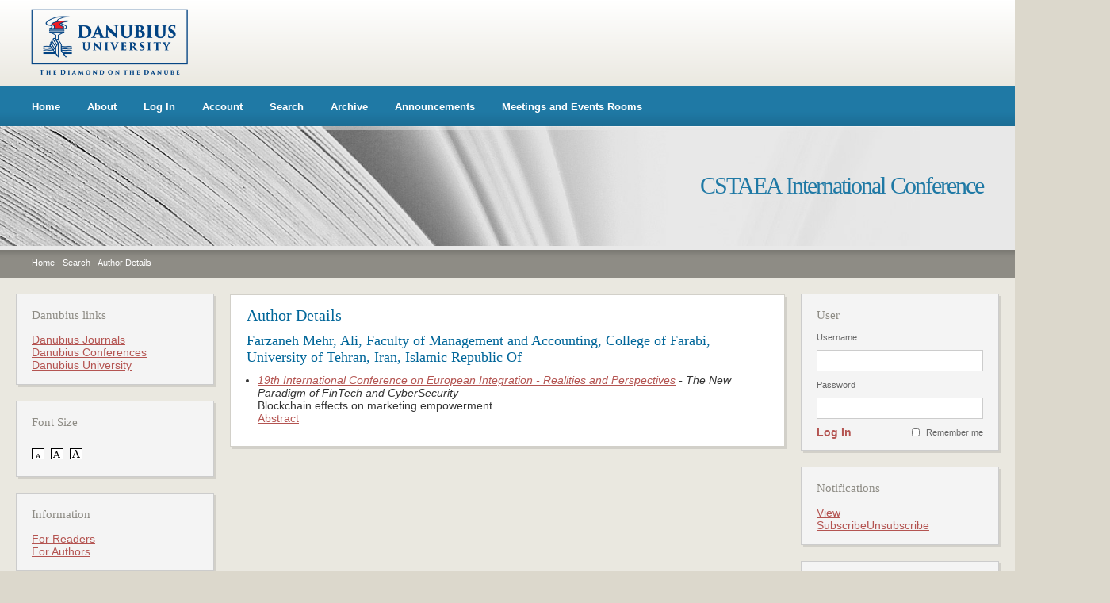

--- FILE ---
content_type: text/html; charset=utf-8
request_url: https://conferences.univ-danubius.ro/index.php/CSTAEA/index/search/authors/view?firstName=Ali&middleName=&lastName=Farzaneh%20Mehr&affiliation=Faculty%20of%20Management%20and%20Accounting%2C%20College%20of%20Farabi%2C%20University%20of%20Tehran&country=IR
body_size: 11982
content:
<?xml version="1.0" encoding="UTF-8"?>
<!DOCTYPE html PUBLIC "-//W3C//DTD XHTML 1.0 Transitional//EN"
    "http://www.w3.org/TR/xhtml1/DTD/xhtml1-transitional.dtd">
<html xmlns="http://www.w3.org/1999/xhtml">
<head>
    <meta http-equiv="Content-Type" content="text/html; charset=utf-8" />
    <title>Author Details</title>
    <meta name="description" content="Entrepreneurial Perspectives" />
    <meta name="keywords" content="Entrepreneurship" />
    <meta name="generator" content="Open Conference Systems 2.3.6.0" />
    
        <link rel="stylesheet" href="https://conferences.univ-danubius.ro/styles/css/stil.css" type="text/css" />

    <script src="http://www.google.com/jsapi"></script>
    <script>
        google.load("jquery", "1");
        google.load("jqueryui", "1");
    </script>
    
    
    
        <link rel="stylesheet" href="https://conferences.univ-danubius.ro/lib/pkp/styles/jqueryUi.css" type="text/css" />
        <link rel="stylesheet" href="https://conferences.univ-danubius.ro/lib/pkp/styles/jquery.pnotify.default.css" type="text/css" />
        <link rel="stylesheet" href="https://conferences.univ-danubius.ro/lib/pkp/styles/themes/default/pnotify.css" type="text/css" />
        <script type="text/javascript" src="https://conferences.univ-danubius.ro/lib/pkp/js/general.js"></script>
    <script type="text/javascript" src="https://conferences.univ-danubius.ro/lib/pkp/js/sizer.js" ></script>
    <link rel="alternate stylesheet" title="Small" href="https://conferences.univ-danubius.ro/styles/css/fontSmall.css" type="text/css" />
    <link rel="stylesheet" title="Medium" href="https://conferences.univ-danubius.ro/styles/css/fontMedium.css" type="text/css" />
    <link rel="alternate stylesheet" title="Large" href="https://conferences.univ-danubius.ro/styles/css/fontLarge.css" type="text/css" />
    
    <!--[if IE 6]>
    <script src="https://conferences.univ-danubius.ro/styles/js/pngfix.js"></script>
    <script src="https://conferences.univ-danubius.ro/styles/js/pngfix-css.js"></script>
    <![endif]--> 
</head>
<body>
<div id="container">

    <div id="header">
        <div id="header-top">
            <a href="http://www.univ-danubius.ro" class="header_logo"><img border="0" src="https://conferences.univ-danubius.ro/styles/img/header_logo.png" /></a>
        </div>
        <div id="header-meniu">
                <ul>
        <li><a href="https://conferences.univ-danubius.ro/index.php/CSTAEA/index/index">Home</a></li>
        <li><a href="https://conferences.univ-danubius.ro/index.php/CSTAEA/index/about">About</a></li>
                    <li><a href="https://conferences.univ-danubius.ro/index.php/CSTAEA/index/login">Log In</a></li>
            <li><a href="https://conferences.univ-danubius.ro/index.php/CSTAEA/index/user/account">Account</a></li>
                <li><a href="https://conferences.univ-danubius.ro/index.php/CSTAEA/index/search">Search</a></li>

                                <li><a href="https://conferences.univ-danubius.ro/index.php/CSTAEA/index/schedConfs/archive">Archive</a></li>                            <li><a href="https://conferences.univ-danubius.ro/index.php/CSTAEA/index/announcement">Announcements</a></li>
                        
                                            <li><a href="http://conferences.univ-danubius.ro/sali/saliinchiriat.htm">Meetings and Events Rooms</a></li>
    </ul>
        </div>
        <div id="header-titlu">
            <div id="header-margine-sus"></div>
            <h1>CSTAEA International Conference</h1>
        </div>
        <div id="header-breadcrumb">
                <a href="https://conferences.univ-danubius.ro/index.php/index/index/index">Home</a> -
            <a href="https://conferences.univ-danubius.ro/index.php/CSTAEA/index/search" class="hierarchyLink">Search</a> -
            <a href="https://conferences.univ-danubius.ro/index.php/CSTAEA/index/search/authors/view?firstName=Ali&amp;middleName=&amp;lastName=Farzaneh%20Mehr&amp;affiliation=Faculty%20of%20Management%20and%20Accounting%2C%20College%20of%20Farabi%2C%20University%20of%20Tehran&amp;country=IR" class="current">Author Details</a>        </div>
    </div>

    <div id="body">
   

        <div id="content-wrapper">
            <div class="content-margine-sus"></div>
            <div id="content">
            <h1>Author Details</h1>
<div id="authorDetails">
<h3>Farzaneh Mehr, Ali, Faculty of Management and Accounting, College of Farabi, University of Tehran, Iran, Islamic Republic Of</h3>
<ul>
									<li>

		<em><a href="https://conferences.univ-danubius.ro/index.php/EIRP/EIRP2024">19th International Conference on European Integration - Realities and Perspectives</a> - The New Paradigm of FinTech and CyberSecurity</em><br />
		Blockchain effects on marketing empowerment<br/>
		<a href="https://conferences.univ-danubius.ro/index.php/EIRP/EIRP2024/paper/view/3266" class="file">Abstract</a>
			</li>
	</ul>
</div>



  
            </div><!-- content -->
            <div class="content-margine-jos"></div>
        </div><!-- content-wrapper -->

                <div id="sidebar-st">
                        <div class="block">
                <div class="block-margine-sus"></div>
                <div class="block-content">
                    <h1>Danubius links</h1>
                    <ul>
                        <li><a href="http://dj.univ-danubius.ro/" target="_blank">Danubius Journals</a></li>
                        <!--<li><a href="#" target="_blank">Carti</a></li>-->
                        <li><a href="http://www.conferences.univ-danubius.ro/" target="_blank">Danubius Conferences</a></li>
                        <li><a href="http://www.univ-danubius.ro/index.php?lang=en" target="_blank">Danubius University</a></li>
                    </ul>
                </div>
                <div class="block-margine-jos"></div>
            </div>            <div class="block">
                <div class="block-margine-sus"></div>
                <div class="block-content">
                    <h1>Font Size</h1>
                    <a href="#" onclick="setFontSize('Small');" class="icon"><img src="https://conferences.univ-danubius.ro/lib/pkp/templates/images/icons/font_small.gif" width="16" height="14" alt="Small" /></a>&nbsp;
                    <a href="#" onclick="setFontSize('Medium');" class="icon"><img src="https://conferences.univ-danubius.ro/lib/pkp/templates/images/icons/font_medium.gif" width="16" height="14" alt="Medium" /></a>&nbsp;
                    <a href="#" onclick="setFontSize('Large');" class="icon"><img src="https://conferences.univ-danubius.ro/lib/pkp/templates/images/icons/font_large.gif" width="16" height="14" alt="Large" /></a>
                    <div class="clear"></div>
                </div>
                <div class="block-margine-jos"></div>
            </div>
            <div class="block">
                <div class="block-margine-sus"></div>
                <div class="block-content">
                    <h1>Information</h1>
                    <ul>
                        <li><a href="https://conferences.univ-danubius.ro/index.php/CSTAEA/index/information/readers">For Readers</a></li>                        <li><a href="https://conferences.univ-danubius.ro/index.php/CSTAEA/index/information/authors">For Authors</a></li>                    </ul>
                </div>
                <div class="block-margine-jos"></div>
            </div>

        </div>
        
        
                <div id="sidebar-dr">
             
 <div class="block">
    <div class="block-margine-sus"></div>
    <div class="block-content">
        <h1>User</h1>
    
            <form name="signIn" method="post" action="https://conferences.univ-danubius.ro/index.php/CSTAEA/index/login/signIn">
        <label for="sidebar-username">Username</label>
        <input type="text" id="sidebar-username" name="username" value=""/>
        <label for="sidebar-password">Password</label>
        <input type="password" id="sidebar-password" name="password" value="" />
        <div class="remember"><input type="checkbox" id="remember" name="remember" value="1" class="chkbox" /><label>Remember me</label></div>
        <div class="submit"><a href="javascript:document.signIn.submit()">Log In</a></div>
        </form>
        <div class="clear"></div>
    </div>
    <div class="block-margine-jos"></div>
</div> <div class="block">
    <div class="block-margine-sus"></div>
    <div class="block-content">
        <h1>Notifications</h1>
        <ul>
                    <li><a href="https://conferences.univ-danubius.ro/index.php/CSTAEA/index/notification">View</a></li>
            <li><a href="https://conferences.univ-danubius.ro/index.php/CSTAEA/index/notification/subscribeMailList">Subscribe</a><a href="https://conferences.univ-danubius.ro/index.php/CSTAEA/index/notification/unsubscribeMailList">Unsubscribe</a></li>    
                </ul>
    <div class="clear"></div>
    </div>
    <div class="block-margine-jos"></div>
</div>
<div class="block">
    <div class="block-margine-sus"></div>
    <div class="block-content">
        <h1>Conference Content</h1>

        <form name="sidebarSearch" method="post" action="https://conferences.univ-danubius.ro/index.php/CSTAEA/index/search/results">
        <label>Search</label>
        <input type="text" id="query" name="query" value=""/>
        <select name="searchField" size="1" class="selectMenu">
        <option label="All" value="">All</option>
<option label="Authors" value="1">Authors</option>
<option label="Title" value="2">Title</option>
<option label="Abstract" value="4">Abstract</option>
<option label="Index terms" value="120">Index terms</option>
<option label="Full Text" value="128">Full Text</option>

        </select>
        <a href="javascript:document.sidebarSearch.submit()">Search</a>
        </form>

                <br />
        <h1>Browse</h1>
        <ul>
            <li><a href="https://conferences.univ-danubius.ro/index.php/CSTAEA/index/search/schedConfs">By Conference</a></li>
            <li><a href="https://conferences.univ-danubius.ro/index.php/CSTAEA/index/search/authors">By Author</a></li>
            <li><a href="https://conferences.univ-danubius.ro/index.php/CSTAEA/index/search/titles">By Title</a></li>
                    </ul>
            <div class="clear"></div>
    </div>
    <div class="block-margine-jos"></div>
</div>

        </div>
            <div class="clear"></div>
    </div><!-- body -->

    <div id="footer">
        <p>Copyright  Danubius University 2026. All right reserved.</p>
        
                Copyright &copy; 2021&nbsp;<strong>Danubius University</strong>. All rights reserved.
        
        
        

        
            <ul>
        <li><a href="https://conferences.univ-danubius.ro/index.php/CSTAEA/index/index">Home</a></li>
        <li><a href="https://conferences.univ-danubius.ro/index.php/CSTAEA/index/about">About</a></li>
                    <li><a href="https://conferences.univ-danubius.ro/index.php/CSTAEA/index/login">Log In</a></li>
            <li><a href="https://conferences.univ-danubius.ro/index.php/CSTAEA/index/user/account">Account</a></li>
                <li><a href="https://conferences.univ-danubius.ro/index.php/CSTAEA/index/search">Search</a></li>

                                <li><a href="https://conferences.univ-danubius.ro/index.php/CSTAEA/index/schedConfs/archive">Archive</a></li>                            <li><a href="https://conferences.univ-danubius.ro/index.php/CSTAEA/index/announcement">Announcements</a></li>
                        
                                            <li><a href="http://conferences.univ-danubius.ro/sali/saliinchiriat.htm">Meetings and Events Rooms</a></li>
    </ul>

        <p class="fade">Design and platform integration by <a href="http://www.uis.ro" target="_blank"><strong>UIS</strong></a></p>
    </div>

</div><!-- container -->
</body>
</html>